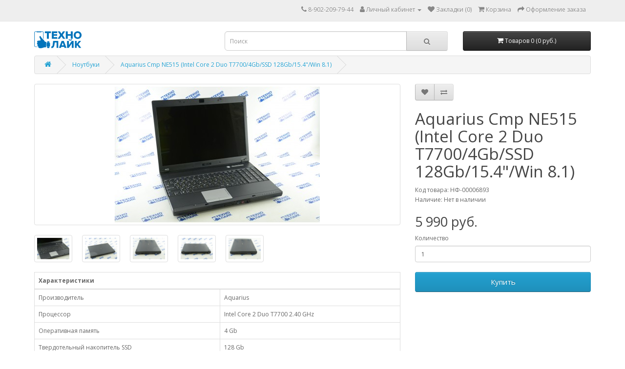

--- FILE ---
content_type: text/html; charset=utf-8
request_url: https://techno-like.ru/aquarius-cmp-ne515-intel-core-2-duo-t7700-4gb-ssd-128gb-154-win-81--2..html
body_size: 5636
content:
<!DOCTYPE html>
<!--[if IE]><![endif]-->
<!--[if IE 8 ]><html dir="ltr" lang="ru" class="ie8"><![endif]-->
<!--[if IE 9 ]><html dir="ltr" lang="ru" class="ie9"><![endif]-->
<!--[if (gt IE 9)|!(IE)]><!-->
<html dir="ltr" lang="ru">
<!--<![endif]-->
<head>
<meta charset="UTF-8" />
<meta name="viewport" content="width=device-width, initial-scale=1">
<meta http-equiv="X-UA-Compatible" content="IE=edge">
<title>Купить Aquarius Cmp NE515 (Intel Core 2 Duo T7700/4Gb/SSD 128Gb/15.4"/Win 8.1) по цене 5 990 руб. с гарантией в магазине ТЕХНО-ЛАЙК</title>
<base href="https://techno-like.ru/" />
<meta name="description" content="Купить Aquarius Cmp NE515 (Intel Core 2 Duo T7700/4Gb/SSD 128Gb/15.4"/Win 8.1) по цене 5 990 руб. с гарантией в магазине ТЕХНО-ЛАЙК. Выгодные цена на Ноутбуки" />
<meta name="keywords" content="Aquarius Cmp NE515 (Intel Core 2 Duo T7700/4Gb/SSD 128Gb/15.4"/Win 8.1) ,Ноутбуки купить, Aquarius Cmp NE515 (Intel Core 2 Duo T7700/4Gb/SSD 128Gb/15.4"/Win 8.1) купить" />
<script src="catalog/view/javascript/jquery/jquery-2.1.1.min.js" type="text/javascript"></script>
<link href="catalog/view/javascript/bootstrap/css/bootstrap.min.css" rel="stylesheet" media="screen" />
<script src="catalog/view/javascript/bootstrap/js/bootstrap.min.js" type="text/javascript"></script>
<link href="catalog/view/javascript/font-awesome/css/font-awesome.min.css" rel="stylesheet" type="text/css" />
<link href="//fonts.googleapis.com/css?family=Open+Sans:400,400i,300,700" rel="stylesheet" type="text/css" />
<link href="catalog/view/theme/default/stylesheet/stylesheet.css" rel="stylesheet">
<link href="catalog/view/javascript/jquery/magnific/magnific-popup.css" type="text/css" rel="stylesheet" media="screen" />
<link href="catalog/view/javascript/jquery/datetimepicker/bootstrap-datetimepicker.min.css" type="text/css" rel="stylesheet" media="screen" />
<link href="catalog/view/theme/default/stylesheet/sdek.css" type="text/css" rel="stylesheet" media="screen" />
<script src="catalog/view/javascript/jquery/magnific/jquery.magnific-popup.min.js" type="text/javascript"></script>
<script src="catalog/view/javascript/jquery/datetimepicker/moment/moment.min.js" type="text/javascript"></script>
<script src="catalog/view/javascript/jquery/datetimepicker/moment/moment-with-locales.min.js" type="text/javascript"></script>
<script src="catalog/view/javascript/jquery/datetimepicker/bootstrap-datetimepicker.min.js" type="text/javascript"></script>
<script src="//api-maps.yandex.ru/2.1/?lang=ru_RU&ns=cdekymap" type="text/javascript"></script>
<script src="catalog/view/javascript/sdek.js" type="text/javascript"></script>
<script src="catalog/view/javascript/common.js" type="text/javascript"></script>
<link href="http://techno-like.ru/aquarius-cmp-ne515-intel-core-2-duo-t7700-4gb-ssd-128gb-154-win-81--2..html" rel="canonical" />
<link href="https://techno-like.ru/image/catalog/Logo16x16.png" rel="icon" />

					                	                	<meta property="og:title" content="Aquarius Cmp NE515 (Intel Core 2 Duo T7700/4Gb/SSD 128Gb/15.4"/Win 8.1) - 5 990 руб." />
	                	                	<meta property="og:type" content="website" />
	                	                	<meta property="og:site_name" content="Техно-Лайк" />
	                	                	<meta property="og:image" content="http://techno-like.ru/image/nf_00006893_dsc_1843.jpg" />
	                	                	<meta property="og:url" content="http://techno-like.ru/aquarius-cmp-ne515-intel-core-2-duo-t7700-4gb-ssd-128gb-154-win-81--2..html" />
	                	                	<meta property="og:description" content="" />
	                                				
<script src="https://static.yandex.net/kassa/pay-in-parts/ui/v1/"></script>
</head>
<body>
<nav id="top">
  <div class="container"> 
    
    <div id="top-links" class="nav pull-right">
      <ul class="list-inline">
        <li><a href="http://techno-like.ru/contact-us"><i class="fa fa-phone"></i></a> <span class="hidden-xs hidden-sm hidden-md">8-902-209-79-44</span></li>
        <li class="dropdown"><a href="https://techno-like.ru/account" title="Личный кабинет" class="dropdown-toggle" data-toggle="dropdown"><i class="fa fa-user"></i> <span class="hidden-xs hidden-sm hidden-md">Личный кабинет</span> <span class="caret"></span></a>
          <ul class="dropdown-menu dropdown-menu-right">
                        <li><a href="https://techno-like.ru/index.php?route=account/simpleregister">Регистрация</a></li>
            <li><a href="https://techno-like.ru/login">Авторизация</a></li>
                      </ul>
        </li>
        <li><a href="https://techno-like.ru/wishlist" id="wishlist-total" title="Закладки (0)"><i class="fa fa-heart"></i> <span class="hidden-xs hidden-sm hidden-md">Закладки (0)</span></a></li>
        <li><a href="http://techno-like.ru/cart" title="Корзина"><i class="fa fa-shopping-cart"></i> <span class="hidden-xs hidden-sm hidden-md">Корзина</span></a></li>
        <li><a href="https://techno-like.ru/index.php?route=checkout/simplecheckout" title="Оформление заказа"><i class="fa fa-share"></i> <span class="hidden-xs hidden-sm hidden-md">Оформление заказа</span></a></li>
      </ul>
    </div>
  </div>
</nav>
<header>
  <div class="container">
    <div class="row">
      <div class="col-sm-4">
        <div id="logo"><a href="http://techno-like.ru/"><img src="https://techno-like.ru/image/catalog/Logo97x35.png" title="Техно-Лайк" alt="Техно-Лайк" class="img-responsive" /></a></div>
      </div>
      <div class="col-sm-5"><div id="search" class="input-group">
  <input type="text" name="search" value="" placeholder="Поиск" class="form-control input-lg" />
  <span class="input-group-btn">
    <button type="button" class="btn btn-default btn-lg"><i class="fa fa-search"></i></button>
  </span>
</div></div>
      <div class="col-sm-3"><div id="cart" class="btn-group btn-block">
  <button type="button" data-toggle="dropdown" data-loading-text="Загрузка..." class="btn btn-inverse btn-block btn-lg dropdown-toggle"><i class="fa fa-shopping-cart"></i> <span id="cart-total">Товаров 0 (0 руб.)</span></button>
  <ul class="dropdown-menu pull-right">
        <li>
      <p class="text-center">Ваша корзина пуста!</p>
    </li>
      </ul>
</div>
</div>
    </div>
  </div>
<script src="https://static.yandex.net/kassa/pay-in-parts/ui/v1/"></script>
</header>
 

<div id="product-product" class="container">
  <ul class="breadcrumb">
        <li><a href="http://techno-like.ru/"><i class="fa fa-home"></i></a></li>
        <li><a href="http://techno-like.ru/noutbuki">Ноутбуки</a></li>
        <li><a href="http://techno-like.ru/aquarius-cmp-ne515-intel-core-2-duo-t7700-4gb-ssd-128gb-154-win-81--2..html">Aquarius Cmp NE515 (Intel Core 2 Duo T7700/4Gb/SSD 128Gb/15.4"/Win 8.1)</a></li>
      </ul>
  <div class="row">
                <div id="content" class="col-sm-12">
      <div class="row">                         <div class="col-sm-8">           <ul class="thumbnails">
                        <li><a class="thumbnail" href="https://techno-like.ru/image/cache/nf_00006893_dsc_1843-1624x1080.jpg" title="Aquarius Cmp NE515 (Intel Core 2 Duo T7700/4Gb/SSD 128Gb/15.4"/Win 8.1)"><img src="https://techno-like.ru/image/cache/nf_00006893_dsc_1843-420x280.jpg" title="Aquarius Cmp NE515 (Intel Core 2 Duo T7700/4Gb/SSD 128Gb/15.4"/Win 8.1)" alt="Aquarius Cmp NE515 (Intel Core 2 Duo T7700/4Gb/SSD 128Gb/15.4"/Win 8.1)" /></a></li>
                                                <li class="image-additional"><a class="thumbnail" href="https://techno-like.ru/image/cache/nf_00006893_dsc_1844-1624x1080.jpg" title="Aquarius Cmp NE515 (Intel Core 2 Duo T7700/4Gb/SSD 128Gb/15.4"/Win 8.1)"> <img src="https://techno-like.ru/image/cache/nf_00006893_dsc_1844-150x100.jpg" title="Aquarius Cmp NE515 (Intel Core 2 Duo T7700/4Gb/SSD 128Gb/15.4"/Win 8.1)" alt="Aquarius Cmp NE515 (Intel Core 2 Duo T7700/4Gb/SSD 128Gb/15.4"/Win 8.1)" /></a></li>
                        <li class="image-additional"><a class="thumbnail" href="https://techno-like.ru/image/cache/nf_00006893_dsc_1845-1624x1080.jpg" title="Aquarius Cmp NE515 (Intel Core 2 Duo T7700/4Gb/SSD 128Gb/15.4"/Win 8.1)"> <img src="https://techno-like.ru/image/cache/nf_00006893_dsc_1845-150x100.jpg" title="Aquarius Cmp NE515 (Intel Core 2 Duo T7700/4Gb/SSD 128Gb/15.4"/Win 8.1)" alt="Aquarius Cmp NE515 (Intel Core 2 Duo T7700/4Gb/SSD 128Gb/15.4"/Win 8.1)" /></a></li>
                        <li class="image-additional"><a class="thumbnail" href="https://techno-like.ru/image/cache/nf_00006893_dsc_1846-1624x1080.jpg" title="Aquarius Cmp NE515 (Intel Core 2 Duo T7700/4Gb/SSD 128Gb/15.4"/Win 8.1)"> <img src="https://techno-like.ru/image/cache/nf_00006893_dsc_1846-150x100.jpg" title="Aquarius Cmp NE515 (Intel Core 2 Duo T7700/4Gb/SSD 128Gb/15.4"/Win 8.1)" alt="Aquarius Cmp NE515 (Intel Core 2 Duo T7700/4Gb/SSD 128Gb/15.4"/Win 8.1)" /></a></li>
                        <li class="image-additional"><a class="thumbnail" href="https://techno-like.ru/image/cache/nf_00006893_dsc_1847-1624x1080.jpg" title="Aquarius Cmp NE515 (Intel Core 2 Duo T7700/4Gb/SSD 128Gb/15.4"/Win 8.1)"> <img src="https://techno-like.ru/image/cache/nf_00006893_dsc_1847-150x100.jpg" title="Aquarius Cmp NE515 (Intel Core 2 Duo T7700/4Gb/SSD 128Gb/15.4"/Win 8.1)" alt="Aquarius Cmp NE515 (Intel Core 2 Duo T7700/4Gb/SSD 128Gb/15.4"/Win 8.1)" /></a></li>
                        <li class="image-additional"><a class="thumbnail" href="https://techno-like.ru/image/cache/nf_00006893_dsc_1848-1624x1080.jpg" title="Aquarius Cmp NE515 (Intel Core 2 Duo T7700/4Gb/SSD 128Gb/15.4"/Win 8.1)"> <img src="https://techno-like.ru/image/cache/nf_00006893_dsc_1848-150x100.jpg" title="Aquarius Cmp NE515 (Intel Core 2 Duo T7700/4Gb/SSD 128Gb/15.4"/Win 8.1)" alt="Aquarius Cmp NE515 (Intel Core 2 Duo T7700/4Gb/SSD 128Gb/15.4"/Win 8.1)" /></a></li>
                                  </ul>
                              <div class="tab-content">
                                    <div class="tab-pane active" id="tab-specification">
              <table class="table table-bordered">
                                                <thead>
                  <tr>
                    <td colspan="2"><strong>Характеристики</strong></td>
                  </tr>
                </thead>
                <tbody>
                                <tr>
                  <td>Производитель</td>
                  <td>Aquarius</td>
                </tr>
                                <tr>
                  <td>Процессор</td>
                  <td>Intel Core 2 Duo T7700 2.40 GHz</td>
                </tr>
                                <tr>
                  <td>Оперативная память</td>
                  <td>4 Gb</td>
                </tr>
                                <tr>
                  <td>Твердотельный накопитель SSD</td>
                  <td>128 Gb</td>
                </tr>
                                <tr>
                  <td>Состояние HDD/SSD</td>
                  <td>Новый</td>
                </tr>
                                <tr>
                  <td>Отработка HDD/SSD (дней)</td>
                  <td>1</td>
                </tr>
                                <tr>
                  <td>Видеокарта</td>
                  <td>Mobile Intel(R)4</td>
                </tr>
                                <tr>
                  <td>Размер экрана</td>
                  <td>15.4</td>
                </tr>
                                <tr>
                  <td>Разрешение экрана</td>
                  <td>1280x800</td>
                </tr>
                                <tr>
                  <td>Картридер</td>
                  <td>Да</td>
                </tr>
                                <tr>
                  <td>Оптический привод</td>
                  <td>DVD-RW</td>
                </tr>
                                <tr>
                  <td>Wi-Fi</td>
                  <td>Да</td>
                </tr>
                                <tr>
                  <td>Количество USB разъёмов</td>
                  <td>4</td>
                </tr>
                                <tr>
                  <td>Порт VGA</td>
                  <td>Да</td>
                </tr>
                                <tr>
                  <td>Состояние АКБ</td>
                  <td>91%</td>
                </tr>
                                <tr>
                  <td>Система</td>
                  <td>Windows 8.1</td>
                </tr>
                                <tr>
                  <td>Состояние</td>
                  <td>Б/у</td>
                </tr>
                                <tr>
                  <td>Гарантия</td>
                  <td>3 месяца</td>
                </tr>
                                  </tbody>
                                              </table>
            </div>
                        </div>
        </div>
                                <div class="col-sm-4">
          <div class="btn-group">
            <button type="button" data-toggle="tooltip" class="btn btn-default" title="В закладки" onclick="wishlist.add('5938');"><i class="fa fa-heart"></i></button>
            <button type="button" data-toggle="tooltip" class="btn btn-default" title="В сравнение" onclick="compare.add('5938');"><i class="fa fa-exchange"></i></button>
          </div>
          <h1>Aquarius Cmp NE515 (Intel Core 2 Duo T7700/4Gb/SSD 128Gb/15.4"/Win 8.1)</h1>
          <ul class="list-unstyled">
                        <li>Код товара: НФ-00006893</li>
                        <li>Наличие: Нет в наличии</li>
          </ul>
                    <ul class="list-unstyled">
                        <li>
              <h2>5 990 руб.</h2>
            </li>
                                                          </ul>
                    <div id="product">                         <div class="form-group">
              <label class="control-label" for="input-quantity">Количество</label>
              <input type="text" name="quantity" value="1" size="2" id="input-quantity" class="form-control" />
              <input type="hidden" name="product_id" value="5938" />
              <br />
              <button type="button" id="button-cart" data-loading-text="Загрузка..." class="btn btn-primary btn-lg btn-block">Купить</button>
            </div>
            </div>
           </div>
      </div>
                    </div>
    </div>
</div>
<script type="text/javascript"><!--
$('select[name=\'recurring_id\'], input[name="quantity"]').change(function(){
	$.ajax({
		url: 'index.php?route=product/product/getRecurringDescription',
		type: 'post',
		data: $('input[name=\'product_id\'], input[name=\'quantity\'], select[name=\'recurring_id\']'),
		dataType: 'json',
		beforeSend: function() {
			$('#recurring-description').html('');
		},
		success: function(json) {
			$('.alert-dismissible, .text-danger').remove();

			if (json['success']) {
				$('#recurring-description').html(json['success']);
			}
		}
	});
});
//--></script> 
<script type="text/javascript"><!--
$('#button-cart').on('click', function() {
	$.ajax({
		url: 'index.php?route=checkout/cart/add',
		type: 'post',
		data: $('#product input[type=\'text\'], #product input[type=\'hidden\'], #product input[type=\'radio\']:checked, #product input[type=\'checkbox\']:checked, #product select, #product textarea'),
		dataType: 'json',
		beforeSend: function() {
			$('#button-cart').button('loading');
		},
		complete: function() {
			$('#button-cart').button('reset');
		},
		success: function(json) {
			$('.alert-dismissible, .text-danger').remove();
			$('.form-group').removeClass('has-error');

			if (json['error']) {
				if (json['error']['option']) {
					for (i in json['error']['option']) {
						var element = $('#input-option' + i.replace('_', '-'));

						if (element.parent().hasClass('input-group')) {
							element.parent().after('<div class="text-danger">' + json['error']['option'][i] + '</div>');
						} else {
							element.after('<div class="text-danger">' + json['error']['option'][i] + '</div>');
						}
					}
				}

				if (json['error']['recurring']) {
					$('select[name=\'recurring_id\']').after('<div class="text-danger">' + json['error']['recurring'] + '</div>');
				}

				// Highlight any found errors
				$('.text-danger').parent().addClass('has-error');
			}

			if (json['success']) {
				$('.breadcrumb').after('<div class="alert alert-success alert-dismissible">' + json['success'] + '<button type="button" class="close" data-dismiss="alert">&times;</button></div>');

				$('#cart > button').html('<span id="cart-total"><i class="fa fa-shopping-cart"></i> ' + json['total'] + '</span>');

				$('html, body').animate({ scrollTop: 0 }, 'slow');

				$('#cart > ul').load('index.php?route=common/cart/info ul li');
			}
		},
        error: function(xhr, ajaxOptions, thrownError) {
            alert(thrownError + "\r\n" + xhr.statusText + "\r\n" + xhr.responseText);
        }
	});
});
//--></script> 
<script type="text/javascript"><!--
$('.date').datetimepicker({
	language: 'ru',
	pickTime: false
});

$('.datetime').datetimepicker({
	language: 'ru',
	pickDate: true,
	pickTime: true
});

$('.time').datetimepicker({
	language: 'ru',
	pickDate: false
});

$('button[id^=\'button-upload\']').on('click', function() {
	var node = this;

	$('#form-upload').remove();

	$('body').prepend('<form enctype="multipart/form-data" id="form-upload" style="display: none;"><input type="file" name="file" /></form>');

	$('#form-upload input[name=\'file\']').trigger('click');

	if (typeof timer != 'undefined') {
    	clearInterval(timer);
	}

	timer = setInterval(function() {
		if ($('#form-upload input[name=\'file\']').val() != '') {
			clearInterval(timer);

			$.ajax({
				url: 'index.php?route=tool/upload',
				type: 'post',
				dataType: 'json',
				data: new FormData($('#form-upload')[0]),
				cache: false,
				contentType: false,
				processData: false,
				beforeSend: function() {
					$(node).button('loading');
				},
				complete: function() {
					$(node).button('reset');
				},
				success: function(json) {
					$('.text-danger').remove();

					if (json['error']) {
						$(node).parent().find('input').after('<div class="text-danger">' + json['error'] + '</div>');
					}

					if (json['success']) {
						alert(json['success']);

						$(node).parent().find('input').val(json['code']);
					}
				},
				error: function(xhr, ajaxOptions, thrownError) {
					alert(thrownError + "\r\n" + xhr.statusText + "\r\n" + xhr.responseText);
				}
			});
		}
	}, 500);
});
//--></script> 
<script type="text/javascript"><!--
$('#review').delegate('.pagination a', 'click', function(e) {
    e.preventDefault();

    $('#review').fadeOut('slow');

    $('#review').load(this.href);

    $('#review').fadeIn('slow');
});

$('#review').load('index.php?route=product/product/review&product_id=5938');

$('#button-review').on('click', function() {
	$.ajax({
		url: 'index.php?route=product/product/write&product_id=5938',
		type: 'post',
		dataType: 'json',
		data: $("#form-review").serialize(),
		beforeSend: function() {
			$('#button-review').button('loading');
		},
		complete: function() {
			$('#button-review').button('reset');
		},
		success: function(json) {
			$('.alert-dismissible').remove();

			if (json['error']) {
				$('#review').after('<div class="alert alert-danger alert-dismissible"><i class="fa fa-exclamation-circle"></i> ' + json['error'] + '</div>');
			}

			if (json['success']) {
				$('#review').after('<div class="alert alert-success alert-dismissible"><i class="fa fa-check-circle"></i> ' + json['success'] + '</div>');

				$('input[name=\'name\']').val('');
				$('textarea[name=\'text\']').val('');
				$('input[name=\'rating\']:checked').prop('checked', false);
			}
		}
	});
});

$(document).ready(function() {
	$('.thumbnails').magnificPopup({
		type:'image',
		delegate: 'a',
		gallery: {
			enabled: true
		}
	});
});
//--></script> 
<footer>
  <div class="container">
    <div class="row">
            <div class="col-sm-3">
        <h5>Информация</h5>
        <ul class="list-unstyled">
          
                   <li><a href="http://techno-like.ru/o-nac.html..html">О нас</a></li>
                    <li><a href="http://techno-like.ru/informaciya-o-dostavke.html..html">Информация о доставке</a></li>
                    <li><a href="http://techno-like.ru/politika-bezopasnosti.html..html">Политика безопасности</a></li>
                    <li><a href="http://techno-like.ru/usloviya-soglasheniya.html..html">Условия соглашения</a></li>
                            </ul>
      </div>
            <div class="col-sm-3">
        <h5>Служба поддержки</h5>
        <ul class="list-unstyled">
          <li><a href="http://techno-like.ru/contact-us">Контакты</a></li>
          <li><a href="https://techno-like.ru/request-return">Возврат товара</a></li>
          <li><a href="http://techno-like.ru/sitemap">Карта сайта</a></li>
        </ul>
      </div>
      <div class="col-sm-3">
        <h5>Дополнительно</h5>
        <ul class="list-unstyled">
          <li><a href="http://techno-like.ru/brands">Производители</a></li>
          <li><a href="https://techno-like.ru/gift-vouchers">Подарочные сертификаты</a></li>
          <li><a href="https://techno-like.ru/affiliate-login">Партнерская программа</a></li>
          <li><a href="http://techno-like.ru/specials">Акции</a></li>
        </ul>
      </div>
      <div class="col-sm-3">
        <h5>Личный Кабинет</h5>
        <ul class="list-unstyled">
          <li><a href="https://techno-like.ru/account">Личный Кабинет</a></li>
          <li><a href="https://techno-like.ru/order-history">История заказов</a></li>
          <li><a href="https://techno-like.ru/wishlist">Закладки</a></li>
          <li><a href="https://techno-like.ru/newsletter">Рассылка</a></li>
        </ul>
      </div>
    </div>
    <hr>
        <!-- Yandex.Metrika informer -->
<a href="https://metrika.yandex.ru/stat/?id=42984469&amp;from=informer"
target="_blank" rel="nofollow"><img src="https://informer.yandex.ru/informer/42984469/3_1_FFFFFFFF_EFEFEFFF_0_pageviews"
style="width:88px; height:31px; border:0;" alt="Яндекс.Метрика" title="Яндекс.Метрика: данные за сегодня (просмотры, визиты и уникальные посетители)" class="ym-advanced-informer" data-cid="42984469" data-lang="ru" /></a>
<!-- /Yandex.Metrika informer -->
  </div>
</footer>
<!--
OpenCart is open source software and you are free to remove the powered by OpenCart if you want, but its generally accepted practise to make a small donation.
Please donate via PayPal to donate@opencart.com
//-->
<!-- BEGIN JIVOSITE CODE {literal} -->
<!-- {/literal} END JIVOSITE CODE -->
<!-- Yandex.Metrika counter -->
<script type="text/javascript" >
   (function(m,e,t,r,i,k,a){m[i]=m[i]||function(){(m[i].a=m[i].a||[]).push(arguments)};
   m[i].l=1*new Date();k=e.createElement(t),a=e.getElementsByTagName(t)[0],k.async=1,k.src=r,a.parentNode.insertBefore(k,a)})
   (window, document, "script", "https://mc.yandex.ru/metrika/tag.js", "ym");

   ym(42984469, "init", {
        clickmap:true,
        trackLinks:true,
        accurateTrackBounce:true,
        webvisor:true,
        trackHash:true
   });
</script>
<!-- /Yandex.Metrika counter -->
</body></html> 
